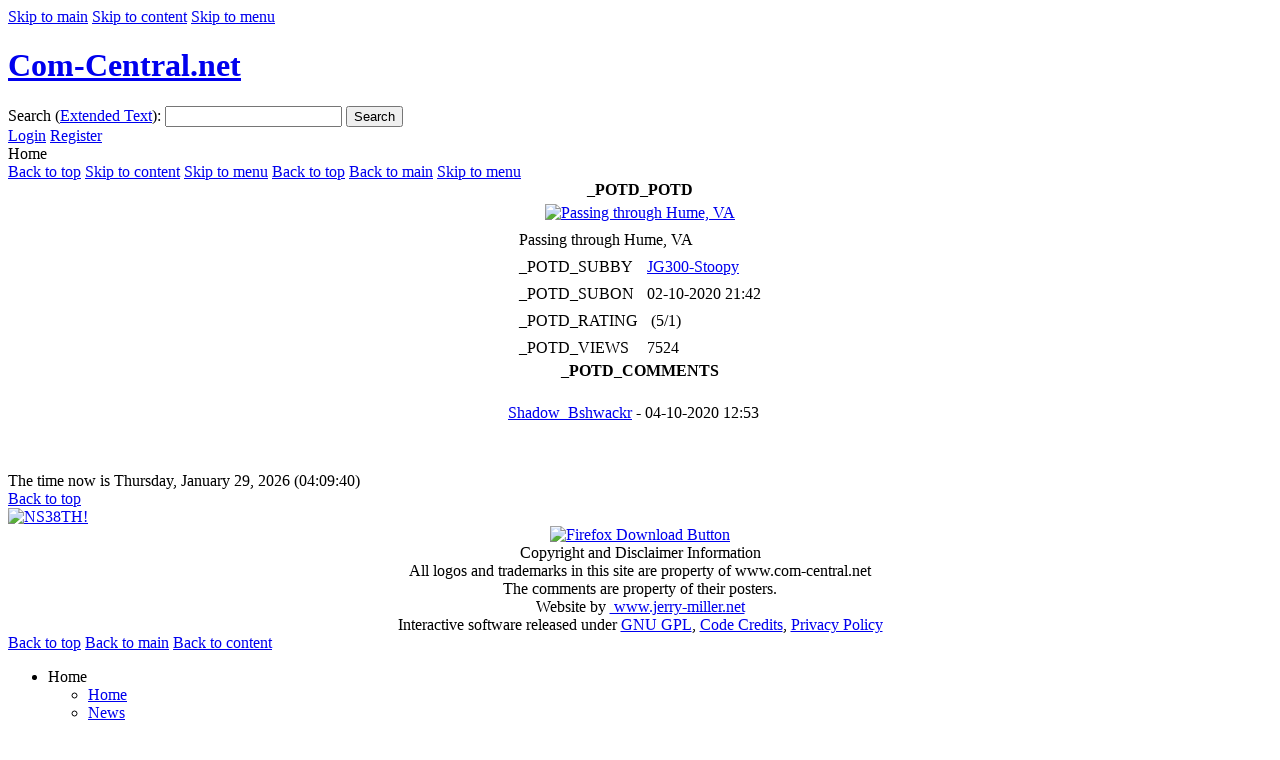

--- FILE ---
content_type: text/html; charset=utf-8
request_url: https://com-central.net/index.php/99-izjave-nekdanjih-dijakov/792-petra-hauc-filmska-in-tv-reziserka/index.php?name=POTD&op=show&pid=3749
body_size: 3041
content:
<!DOCTYPE html PUBLIC "-//W3C//DTD XHTML 1.0 Transitional//EN"
    "http://www.w3.org/TR/xhtml1/DTD/xhtml1-transitional.dtd">
<html xmlns="http://www.w3.org/1999/xhtml" dir="ltr" xml:lang="en" lang="en">
<head>
    <base href="https://com-central.net/" />
<meta name="description" content="The ONLY way to FLY!" />
<meta name="keywords" content="POTD, cpg, cpg-nuke, dragonfly, nuke, php-nuke, pc, pcnuke, pc-nuke, software, downloads, community, forums, bulletin, boards" />
<meta name="resource-type" content="document" />
<meta name="distribution" content="global" />
<meta name="author" content="Com-Central.net" />
<meta name="copyright" content="Copyright (c) 2026 by Com-Central.net" />
<meta name="robots" content="index, follow" />
<meta name="rating" content="general" />
<meta name="generator" content="CPG Dragonfly CMS: Copyright (c) 2003-2026 by CPG-Nuke Development Team, http://dragonflycms.org" />
<meta name="MSSmartTagsPreventParsing" content="true" />
<title>Com-Central.net</title><link rel="shortcut icon" href="https://com-central.net/favicon.ico" type="image/x-icon" />
<script type="text/javascript" src="includes/javascript/infobox.js"></script>
<script type="text/javascript" src="includes/javascript/blockscript.js"></script>

<link rel="copyright" href="index.php?name=credits" title="Copyrights" />
<link rel="author" href="index.php?name=Members_List" title="Members List" />
<link rel="alternate" type="application/rss+xml" title="RSS" href="rss/news2.php" />
    <link rel="stylesheet" type="text/css" media="screen" href="themes/ComCentral3/style/style.css" />
  <link rel="stylesheet" type="text/css" media="screen" href="themes/ComCentral3/style/mainstyle.css" />
    <link rel="stylesheet" type="text/css" media="handheld" href="themes/ComCentral3/style/browsers/smallscreen.css" />
    <link rel="stylesheet" type="text/css" media="screen" href="themes/ComCentral3/style/cpgmm.css" />
    
    <link rel="stylesheet" type="text/css" media="print" href="themes/ComCentral3/style/print.css" />
  <link rel="stylesheet" type="text/css" media="screen" href="themes/ComCentral3/style/specific.css" />
  <script type="text/javascript" src="themes/ComCentral3/javascript/disableselection.js"></script>
  </head>
<body>
<a name="skiptotop"></a>
<a href="/index.php/99-izjave-nekdanjih-dijakov/792-petra-hauc-filmska-in-tv-reziserka/index.php?name=POTD&amp;op=show&amp;pid=3749#skiptomain" class="skiplink">Skip to main</a>
<a href="/index.php/99-izjave-nekdanjih-dijakov/792-petra-hauc-filmska-in-tv-reziserka/index.php?name=POTD&amp;op=show&amp;pid=3749#skiptocontent" class="skiplink">Skip to content</a>
<a href="/index.php/99-izjave-nekdanjih-dijakov/792-petra-hauc-filmska-in-tv-reziserka/index.php?name=POTD&amp;op=show&amp;pid=3749#skiptomenu" class="skiplink">Skip to menu</a>

<div id="head">
  <h1><a href="index.php" title="Com-Central.net">Com-Central.net</a></h1>
      <a href="#" onclick="showlangs();return false;" id="langselection" title="Select Language"></a>

    <div id="languages_popup" style="display:none;">
      <h4><a href="#" onclick="closelangs();return false;" class="closebutton" title="Close Window"></a> Select Language</h4>

                <span>English</span>
            </div>
    <form id="headsearch" class="special" action="index.php?name=Search" method="post" enctype="multipart/form-data" accept-charset="utf-8">
    <label for="search_word">Search (<a href="index.php?name=Search">Extended Text</a>):</label>
    <em></em><input id="search_word" class="specialtext" type="text" name="search" size="20" maxlength="40" /><b></b>
    <tt></tt><button type="submit">Search</button><i></i>
  </form>
    <div id="log_in_box" style="display:none;">
    <h4><a href="#" onclick="closelogin();return false;" class="closebutton" title="Close Window"></a> Login</h4>
    <form action="index.php?name=POTD" class="special" method="post" enctype="multipart/form-data" accept-charset="utf-8">
      <div>
        <label for="u_name">Nickname:</label>
        <em></em><input tabindex="5" class="specialtext" type="text" id="u_name" name="ulogin" size="15" maxlength="25" /><b></b><br />
        <a href="index.php?name=Your_Account&amp;file=register" class="losspass">Register</a>      </div>
      <div>
        <label for="u_pass">Password:</label>
        <em></em><input tabindex="6" class="specialtext" type="password" id="u_pass" name="user_password" size="15" maxlength="15" /><b></b>
        <tt></tt><button tabindex="7" type="submit">Login</button><i></i><br />
        <a href="index.php?name=Your_Account&amp;op=pass_lost" class="losspass">Lost your Password?</a>
      </div>
    </form>
  </div>
  
  <div id="headertools">
    <div id="userinfo">
              <span id="loginandregister">
        <a href="index.php?name=Your_Account" onclick="showlogin();return false;">Login</a>
        <a href="index.php?name=Your_Account&amp;file=register">Register</a>        </span>
          </div>
  </div>

  <div class="breadcrumb_trail">Home</div>

</div><!-- -#head -->
<div id="maincontainer">



  <!-- Start the main content area between left and right blocks -->
  <div id="main">
    <a name="skiptomain"></a>
    <a href="/index.php/99-izjave-nekdanjih-dijakov/792-petra-hauc-filmska-in-tv-reziserka/index.php?name=POTD&amp;op=show&amp;pid=3749#skiptotop" class="skiplink">Back to top</a>
    <a href="/index.php/99-izjave-nekdanjih-dijakov/792-petra-hauc-filmska-in-tv-reziserka/index.php?name=POTD&amp;op=show&amp;pid=3749#skiptocontent" class="skiplink">Skip to content</a>
    <a href="/index.php/99-izjave-nekdanjih-dijakov/792-petra-hauc-filmska-in-tv-reziserka/index.php?name=POTD&amp;op=show&amp;pid=3749#skiptomenu" class="skiplink">Skip to menu</a>
    
    <a name="skiptocontent"></a>
    <a href="/index.php/99-izjave-nekdanjih-dijakov/792-petra-hauc-filmska-in-tv-reziserka/index.php?name=POTD&amp;op=show&amp;pid=3749#skiptotop" class="skiplink">Back to top</a>
    <a href="/index.php/99-izjave-nekdanjih-dijakov/792-petra-hauc-filmska-in-tv-reziserka/index.php?name=POTD&amp;op=show&amp;pid=3749#skiptomain" class="skiplink">Back to main</a>
    <a href="/index.php/99-izjave-nekdanjih-dijakov/792-petra-hauc-filmska-in-tv-reziserka/index.php?name=POTD&amp;op=show&amp;pid=3749#skiptomenu" class="skiplink">Skip to menu</a><div class="table1"><center><b><font class="title">_POTD_POTD</font></b></center></div><div class="table1">
      <center>
  		<table class="forumline" cellspacing="1" cellpadding="4" border="0">
        <tr><td class="row1" align="center" valign="middle" colspan="2"><a href="modules/POTD/pictures/02 - Hume VAF.jpg"><img src="modules/POTD/pictures/normal_02 - Hume VAF.jpg" alt="Passing through Hume, VA" title="Passing through Hume, VA" border="0" /></a></td></tr>
        <tr><td class="row1" align="left" valign="top" colspan="2">Passing through Hume, VA</td></tr>
        <tr><td class="row1">_POTD_SUBBY</td><td class="row2"><a href="index.php?name=Your_Account&op=userinfo&username=JG300-Stoopy">JG300-Stoopy</a></td></tr>
        <tr><td class="row1">_POTD_SUBON</td><td class="row2">02-10-2020 21:42</td></tr>
        <tr><td class="row1">_POTD_RATING</td><td class="row2"><img src="images/news/stars-5.gif" border="0" alt="" /> (5/1)</td></tr>
      
        <tr><td class="row1">_POTD_VIEWS</td><td class="row2">7524</td></tr>
      </table>
      </center>
      </div><div class="table1">
    		  <center>
          <b>_POTD_COMMENTS</b><br /><br />
    			<table class="forumline" border="0" cellspacing="1" cellpadding="4">
  				<tr>
    			
    				<tr>
  					<td class="row1" valign="top"><a href="index.php?name=Your_Account&op=userinfo&username=Shadow_Bshwackr">Shadow_Bshwackr</a> - 04-10-2020 12:53</td>
  					<td class="row1" align="right" valign="top">
    				 &nbsp; </td></tr><tr><td class="row2" align="left" valign="top" colspan="2"><img class="bbsmilies" src="images/smiles/beerchug.gif" alt="" title="" /></td></tr>
          </table>
          </center>
          </div><br style="clear: both;" />
        <div class="widthfixer"></div>
  </div><!-- -#main -->

  <br style="clear:both" />
</div><!-- -#maincontainer -->

<div id="footer">

  <div class="tasks">
    <div class="info">The time now is Thursday, January 29, 2026 (04:09:40)</div>
    <a href="/index.php/99-izjave-nekdanjih-dijakov/792-petra-hauc-filmska-in-tv-reziserka/index.php?name=POTD&amp;op=show&amp;pid=3749#skiptotop" class="navtop">Back to top</a>
    <br style="clear: both;" />
  </div>

  <div id="banner_footer"><a href="banners.php?bid=18" target="_blank"><img src="http://www.com-central.net/modules/coppermine/albums/userpics/10027/thumb_ns38th-05%5B1%5D.jpg" style="border:0;" alt="NS38TH!" title="NS38TH!" /></a></div>  <div id="messagesbox"></div>
  <div style="text-align: center;"><div style="text-align:center;"><a href='http://www.mozilla.org/firefox?WT.mc_id=aff_en20&WT.mc_ev=click'><img src='http://www.mozilla.org/contribute/buttons/468x60bubble_o.png' alt='Firefox Download Button' border='0' /></a><br />
Copyright and Disclaimer Information<br>
All logos and trademarks in this site are property of www.com-central.net 
<br>
The comments are property of their posters.<br />
Website by <a href="http://www.jerry-miller.net/"><img src="images/jmlogo.jpg" width="42" height="42" alt=""  border="0" align="middle"/> www.jerry-miller.net</a><br />

	Interactive software released under <a href="http://dragonflycms.org/GNUGPL.html" target="_blank" title="GNU Public License Agreement">GNU GPL</a>,
	<a href="index.php?name=credits">Code Credits</a>,
	<a href="index.php?name=privacy_policy">Privacy Policy</a></div></div>
  </div>

<a name="skiptomenu"></a>
<a href="/index.php/99-izjave-nekdanjih-dijakov/792-petra-hauc-filmska-in-tv-reziserka/index.php?name=POTD&amp;op=show&amp;pid=3749#skiptotop" class="skiplink">Back to top</a>
<a href="/index.php/99-izjave-nekdanjih-dijakov/792-petra-hauc-filmska-in-tv-reziserka/index.php?name=POTD&amp;op=show&amp;pid=3749#skiptomain" class="skiplink">Back to main</a>
<a href="/index.php/99-izjave-nekdanjih-dijakov/792-petra-hauc-filmska-in-tv-reziserka/index.php?name=POTD&amp;op=show&amp;pid=3749#skiptocontent" class="skiplink">Back to content</a>

<div id="menu"><ul id="menuList"><li><a>Home</a><ul><li class="normal first"><a href="index.php?op=news">Home</a></li><li class="normal"><a href="index.php?name=News">News</a></li><li class="normal"><a href="index.php?name=Stories_Archive">News Archive</a></li></ul></li><li><a>Community</a><ul><li class="normal first"><a href="index.php?name=coppermine">Photo Gallery</a></li><li class="normal"><a href="index.php?name=LinkToUs">LinkToUs</a></li><li class="normal"><a href="index.php?name=Tell_a_Friend">Tell a Friend</a></li></ul></li><li class="currentcategory"><a>Members options</a><ul><li class="normal first"><a href="index.php?name=Downloads">Downloads</a></li><li class=" current"><a href="index.php?name=POTD">Member Screenshots</a></li><li class="normal"><a href="index.php?name=Private_Messages">Private Messages</a></li><li class="normal"><a href="index.php?name=Your_Account">Your Account</a></li><li class="normal"><a href="index.php?name=Supporters">Supporters</a></li></ul></li><li><a>Forums</a><ul><li class="normal first"><a href="index.php?name=Forums&amp;file=search&amp;search_id=newposts">New Posts</a></li><li class="normal"><a href="index.php?name=Forums">Community Forums</a></li></ul></li><li><a>Search</a><ul><li class="normal first"><a href="index.php?name=Search">Search</a></li><li class="normal"><a href="index.php?name=Forums&amp;file=search">Forums</a></li><li class="normal"><a href="index.php?name=coppermine&amp;file=search">coppermine</a></li></ul></li><li><a>Web</a><ul><li class="normal first"><a href="index.php?name=Contact">Contact</a></li><li class="normal"><a href="index.php?name=Statistics">Statistics</a></li><li class="normal"><a href="http://babelfish.altavista.com/" target="_blank">Lanquage Translator</a></li></ul></li><li><a>None</a><ul><li class="normal first"><a href="index.php?name=Treasury">Treasury</a></li></ul></li></ul></div>

<script defer src="https://static.cloudflareinsights.com/beacon.min.js/vcd15cbe7772f49c399c6a5babf22c1241717689176015" integrity="sha512-ZpsOmlRQV6y907TI0dKBHq9Md29nnaEIPlkf84rnaERnq6zvWvPUqr2ft8M1aS28oN72PdrCzSjY4U6VaAw1EQ==" data-cf-beacon='{"version":"2024.11.0","token":"56e8928500654b84b60365772c3088f8","r":1,"server_timing":{"name":{"cfCacheStatus":true,"cfEdge":true,"cfExtPri":true,"cfL4":true,"cfOrigin":true,"cfSpeedBrain":true},"location_startswith":null}}' crossorigin="anonymous"></script>
</body>
</html>